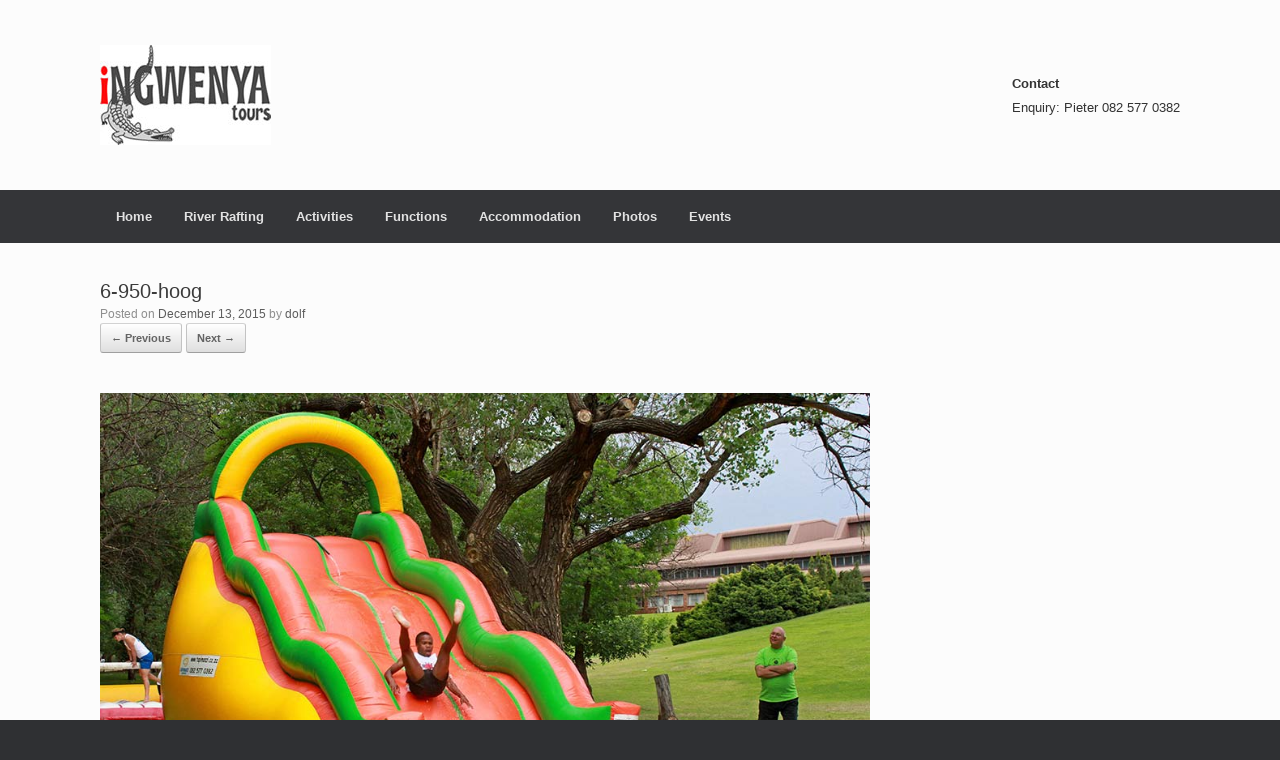

--- FILE ---
content_type: text/plain
request_url: https://www.google-analytics.com/j/collect?v=1&_v=j102&a=406990634&t=pageview&_s=1&dl=https%3A%2F%2Fwww.ingwenyatours.co.za%2Finflatables%2F6-950-hoog-2%2F&ul=en-us%40posix&dt=6-950-hoog%20-%20Ingwenya%20Tours&sr=1280x720&vp=1280x720&_u=IEBAAEABAAAAACAAI~&jid=1046053318&gjid=52658506&cid=1102507036.1769446384&tid=UA-119356414-1&_gid=1293560739.1769446384&_r=1&_slc=1&z=1531648084
body_size: -452
content:
2,cG-0L3W3F921B